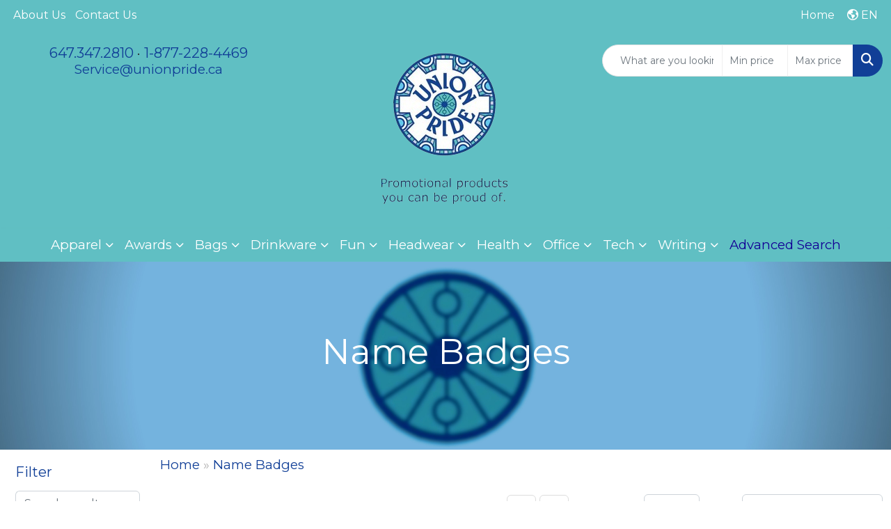

--- FILE ---
content_type: text/html
request_url: https://www.unionpride.ca/ws/ws.dll/StartSrch?UID=36897&WENavID=17524224
body_size: 14166
content:
<!DOCTYPE html>
<html lang="en"><head>
<meta charset="utf-8">
<meta http-equiv="X-UA-Compatible" content="IE=edge">
<meta name="viewport" content="width=device-width, initial-scale=1">
<!-- The above 3 meta tags *must* come first in the head; any other head content must come *after* these tags -->


<link href="/distsite/styles/8/css/bootstrap.min.css" rel="stylesheet" />
<link href="https://fonts.googleapis.com/css?family=Open+Sans:400,600|Oswald:400,600" rel="stylesheet">
<link href="/distsite/styles/8/css/owl.carousel.min.css" rel="stylesheet">
<link href="/distsite/styles/8/css/nouislider.css" rel="stylesheet">
<!--<link href="/distsite/styles/8/css/menu.css" rel="stylesheet"/>-->
<link href="/distsite/styles/8/css/flexslider.css" rel="stylesheet">
<link href="/distsite/styles/8/css/all.min.css" rel="stylesheet">
<link href="/distsite/styles/8/css/slick/slick.css" rel="stylesheet"/>
<link href="/distsite/styles/8/css/lightbox/lightbox.css" rel="stylesheet"  />
<link href="/distsite/styles/8/css/yamm.css" rel="stylesheet" />
<!-- Custom styles for this theme -->
<link href="/we/we.dll/StyleSheet?UN=36897&Type=WETheme&TS=C45966.5242592593" rel="stylesheet">
<!-- Custom styles for this theme -->
<link href="/we/we.dll/StyleSheet?UN=36897&Type=WETheme-PS&TS=C45966.5242592593" rel="stylesheet">
<style>
@media (min-width: 768px) {
.modal-dialog {
    width: 600px;
    margin: 10% auto;
}
}
</style>

<!-- HTML5 shim and Respond.js for IE8 support of HTML5 elements and media queries -->
<!--[if lt IE 9]>
      <script src="https://oss.maxcdn.com/html5shiv/3.7.3/html5shiv.min.js"></script>
      <script src="https://oss.maxcdn.com/respond/1.4.2/respond.min.js"></script>
    <![endif]-->

</head>

<body style="background:#fff;">


  <!-- Slide-Out Menu -->
  <div id="filter-menu" class="filter-menu">
    <button id="close-menu" class="btn-close"></button>
    <div class="menu-content">
      
<aside class="filter-sidebar">



<div class="filter-section first">
	<h2>Filter</h2>
	 <div class="input-group mb-3">
	 <input type="text" style="border-right:0;" placeholder="Search results" class="form-control text-search-within-results" name="SearchWithinResults" value="" maxlength="100" onkeyup="HandleTextFilter(event);">
	  <label class="input-group-text" style="background-color:#fff;"><a  style="display:none;" href="javascript:void(0);" class="remove-filter" data-toggle="tooltip" title="Clear" onclick="ClearTextFilter();"><i class="far fa-times" aria-hidden="true"></i> <span class="fa-sr-only">x</span></a></label>
	</div>
</div>

<a href="javascript:void(0);" class="clear-filters"  style="display:none;" onclick="ClearDrillDown();">Clear all filters</a>

<div class="filter-section"  style="display:none;">
	<h2>Categories</h2>

	<div class="filter-list">

	 

		<!-- wrapper for more filters -->
        <div class="show-filter">

		</div><!-- showfilters -->

	</div>

		<a href="#" class="show-more"  style="display:none;" >Show more</a>
</div>


<div class="filter-section" >
	<h2>Features</h2>

		<div class="filter-list">

	  		<div class="checkbox"><label><input class="filtercheckbox" type="checkbox" name="2|Rectangle" ><span> Rectangle (2439)</span></label></div><div class="checkbox"><label><input class="filtercheckbox" type="checkbox" name="2|Plastic" ><span> Plastic (2282)</span></label></div><div class="checkbox"><label><input class="filtercheckbox" type="checkbox" name="2|Acrylic" ><span> Acrylic (1800)</span></label></div><div class="checkbox"><label><input class="filtercheckbox" type="checkbox" name="2|Bar pin" ><span> Bar pin (1754)</span></label></div><div class="checkbox"><label><input class="filtercheckbox" type="checkbox" name="2|Badge" ><span> Badge (1666)</span></label></div><div class="checkbox"><label><input class="filtercheckbox" type="checkbox" name="2|Identification" ><span> Identification (1094)</span></label></div><div class="checkbox"><label><input class="filtercheckbox" type="checkbox" name="2|Horizontal bar" ><span> Horizontal bar (1074)</span></label></div><div class="checkbox"><label><input class="filtercheckbox" type="checkbox" name="2|Vertical bar" ><span> Vertical bar (1068)</span></label></div><div class="checkbox"><label><input class="filtercheckbox" type="checkbox" name="2|Name badge" ><span> Name badge (987)</span></label></div><div class="checkbox"><label><input class="filtercheckbox" type="checkbox" name="2|Id" ><span> Id (985)</span></label></div><div class="show-filter"><div class="checkbox"><label><input class="filtercheckbox" type="checkbox" name="2|Name tag" ><span> Name tag (887)</span></label></div><div class="checkbox"><label><input class="filtercheckbox" type="checkbox" name="2|Tag" ><span> Tag (684)</span></label></div><div class="checkbox"><label><input class="filtercheckbox" type="checkbox" name="2|Name" ><span> Name (671)</span></label></div><div class="checkbox"><label><input class="filtercheckbox" type="checkbox" name="2|Round" ><span> Round (595)</span></label></div><div class="checkbox"><label><input class="filtercheckbox" type="checkbox" name="2|Pins" ><span> Pins (589)</span></label></div><div class="checkbox"><label><input class="filtercheckbox" type="checkbox" name="2|Custom" ><span> Custom (512)</span></label></div><div class="checkbox"><label><input class="filtercheckbox" type="checkbox" name="2|Metal" ><span> Metal (508)</span></label></div><div class="checkbox"><label><input class="filtercheckbox" type="checkbox" name="2|Personalized" ><span> Personalized (432)</span></label></div><div class="checkbox"><label><input class="filtercheckbox" type="checkbox" name="2|Panoramic" ><span> Panoramic (427)</span></label></div><div class="checkbox"><label><input class="filtercheckbox" type="checkbox" name="2|Rounded corner" ><span> Rounded corner (354)</span></label></div><div class="checkbox"><label><input class="filtercheckbox" type="checkbox" name="2|Event" ><span> Event (349)</span></label></div><div class="checkbox"><label><input class="filtercheckbox" type="checkbox" name="2|Convention" ><span> Convention (333)</span></label></div><div class="checkbox"><label><input class="filtercheckbox" type="checkbox" name="2|Horizontal" ><span> Horizontal (329)</span></label></div><div class="checkbox"><label><input class="filtercheckbox" type="checkbox" name="2|Nametag" ><span> Nametag (326)</span></label></div><div class="checkbox"><label><input class="filtercheckbox" type="checkbox" name="2|Faux leather" ><span> Faux leather (276)</span></label></div><div class="checkbox"><label><input class="filtercheckbox" type="checkbox" name="2|Credentials" ><span> Credentials (274)</span></label></div><div class="checkbox"><label><input class="filtercheckbox" type="checkbox" name="2|Aluminum" ><span> Aluminum (273)</span></label></div><div class="checkbox"><label><input class="filtercheckbox" type="checkbox" name="2|Vertical" ><span> Vertical (271)</span></label></div><div class="checkbox"><label><input class="filtercheckbox" type="checkbox" name="2|Button" ><span> Button (263)</span></label></div><div class="checkbox"><label><input class="filtercheckbox" type="checkbox" name="2|Full color" ><span> Full color (262)</span></label></div><div class="checkbox"><label><input class="filtercheckbox" type="checkbox" name="2|Conference" ><span> Conference (257)</span></label></div><div class="checkbox"><label><input class="filtercheckbox" type="checkbox" name="2|Reusable" ><span> Reusable (257)</span></label></div><div class="checkbox"><label><input class="filtercheckbox" type="checkbox" name="2|Magnet" ><span> Magnet (252)</span></label></div><div class="checkbox"><label><input class="filtercheckbox" type="checkbox" name="2|Trade show" ><span> Trade show (242)</span></label></div><div class="checkbox"><label><input class="filtercheckbox" type="checkbox" name="2|Durable" ><span> Durable (241)</span></label></div><div class="checkbox"><label><input class="filtercheckbox" type="checkbox" name="2|Rectangular" ><span> Rectangular (229)</span></label></div><div class="checkbox"><label><input class="filtercheckbox" type="checkbox" name="2|Engraved" ><span> Engraved (226)</span></label></div><div class="checkbox"><label><input class="filtercheckbox" type="checkbox" name="2|Nameplate" ><span> Nameplate (220)</span></label></div><div class="checkbox"><label><input class="filtercheckbox" type="checkbox" name="2|Leatherette" ><span> Leatherette (215)</span></label></div><div class="checkbox"><label><input class="filtercheckbox" type="checkbox" name="2|Pin back" ><span> Pin back (212)</span></label></div><div class="checkbox"><label><input class="filtercheckbox" type="checkbox" name="2|Sport equipment" ><span> Sport equipment (204)</span></label></div><div class="checkbox"><label><input class="filtercheckbox" type="checkbox" name="2|Security" ><span> Security (200)</span></label></div><div class="checkbox"><label><input class="filtercheckbox" type="checkbox" name="2|Patch" ><span> Patch (199)</span></label></div><div class="checkbox"><label><input class="filtercheckbox" type="checkbox" name="2|Gloss finish" ><span> Gloss finish (197)</span></label></div><div class="checkbox"><label><input class="filtercheckbox" type="checkbox" name="2|Kitten" ><span> Kitten (196)</span></label></div><div class="checkbox"><label><input class="filtercheckbox" type="checkbox" name="2|Puppy" ><span> Puppy (196)</span></label></div><div class="checkbox"><label><input class="filtercheckbox" type="checkbox" name="2|Canine" ><span> Canine (194)</span></label></div><div class="checkbox"><label><input class="filtercheckbox" type="checkbox" name="2|Matte finish" ><span> Matte finish (193)</span></label></div><div class="checkbox"><label><input class="filtercheckbox" type="checkbox" name="2|Magnetic" ><span> Magnetic (192)</span></label></div><div class="checkbox"><label><input class="filtercheckbox" type="checkbox" name="2|Feline" ><span> Feline (190)</span></label></div></div>

			<!-- wrapper for more filters -->
			<div class="show-filter">

			</div><!-- showfilters -->
 		</div>
		<a href="#" class="show-more"  >Show more</a>


</div>


<div class="filter-section" >
	<h2>Colours</h2>

		<div class="filter-list">

		  	<div class="checkbox"><label><input class="filtercheckbox" type="checkbox" name="1|Various" ><span> Various (1374)</span></label></div><div class="checkbox"><label><input class="filtercheckbox" type="checkbox" name="1|White" ><span> White (1234)</span></label></div><div class="checkbox"><label><input class="filtercheckbox" type="checkbox" name="1|Gold" ><span> Gold (586)</span></label></div><div class="checkbox"><label><input class="filtercheckbox" type="checkbox" name="1|Silver" ><span> Silver (584)</span></label></div><div class="checkbox"><label><input class="filtercheckbox" type="checkbox" name="1|Black" ><span> Black (559)</span></label></div><div class="checkbox"><label><input class="filtercheckbox" type="checkbox" name="1|Red" ><span> Red (342)</span></label></div><div class="checkbox"><label><input class="filtercheckbox" type="checkbox" name="1|Blue" ><span> Blue (301)</span></label></div><div class="checkbox"><label><input class="filtercheckbox" type="checkbox" name="1|Green" ><span> Green (260)</span></label></div><div class="checkbox"><label><input class="filtercheckbox" type="checkbox" name="1|Yellow" ><span> Yellow (253)</span></label></div><div class="checkbox"><label><input class="filtercheckbox" type="checkbox" name="1|Gray" ><span> Gray (193)</span></label></div><div class="show-filter"><div class="checkbox"><label><input class="filtercheckbox" type="checkbox" name="1|Orange" ><span> Orange (190)</span></label></div><div class="checkbox"><label><input class="filtercheckbox" type="checkbox" name="1|White/black" ><span> White/black (189)</span></label></div><div class="checkbox"><label><input class="filtercheckbox" type="checkbox" name="1|Brown" ><span> Brown (181)</span></label></div><div class="checkbox"><label><input class="filtercheckbox" type="checkbox" name="1|Purple" ><span> Purple (157)</span></label></div><div class="checkbox"><label><input class="filtercheckbox" type="checkbox" name="1|Pink" ><span> Pink (156)</span></label></div><div class="checkbox"><label><input class="filtercheckbox" type="checkbox" name="1|Gold/black" ><span> Gold/black (110)</span></label></div><div class="checkbox"><label><input class="filtercheckbox" type="checkbox" name="1|Black/white" ><span> Black/white (96)</span></label></div><div class="checkbox"><label><input class="filtercheckbox" type="checkbox" name="1|Red/white" ><span> Red/white (94)</span></label></div><div class="checkbox"><label><input class="filtercheckbox" type="checkbox" name="1|Silver/black" ><span> Silver/black (92)</span></label></div><div class="checkbox"><label><input class="filtercheckbox" type="checkbox" name="1|Brushed gold/black" ><span> Brushed gold/black (90)</span></label></div><div class="checkbox"><label><input class="filtercheckbox" type="checkbox" name="1|Brushed silver/black" ><span> Brushed silver/black (90)</span></label></div><div class="checkbox"><label><input class="filtercheckbox" type="checkbox" name="1|White/blue" ><span> White/blue (85)</span></label></div><div class="checkbox"><label><input class="filtercheckbox" type="checkbox" name="1|Brushed gold" ><span> Brushed gold (83)</span></label></div><div class="checkbox"><label><input class="filtercheckbox" type="checkbox" name="1|Blue/white" ><span> Blue/white (76)</span></label></div><div class="checkbox"><label><input class="filtercheckbox" type="checkbox" name="1|Navy blue" ><span> Navy blue (70)</span></label></div><div class="checkbox"><label><input class="filtercheckbox" type="checkbox" name="1|Brushed silver" ><span> Brushed silver (65)</span></label></div><div class="checkbox"><label><input class="filtercheckbox" type="checkbox" name="1|Light brown/black" ><span> Light brown/black (64)</span></label></div><div class="checkbox"><label><input class="filtercheckbox" type="checkbox" name="1|Dark brown" ><span> Dark brown (62)</span></label></div><div class="checkbox"><label><input class="filtercheckbox" type="checkbox" name="1|White/red" ><span> White/red (59)</span></label></div><div class="checkbox"><label><input class="filtercheckbox" type="checkbox" name="1|White/white" ><span> White/white (58)</span></label></div><div class="checkbox"><label><input class="filtercheckbox" type="checkbox" name="1|Tan" ><span> Tan (57)</span></label></div><div class="checkbox"><label><input class="filtercheckbox" type="checkbox" name="1|Black with gold engraving" ><span> Black with gold engraving (54)</span></label></div><div class="checkbox"><label><input class="filtercheckbox" type="checkbox" name="1|Black with silver engraving" ><span> Black with silver engraving (54)</span></label></div><div class="checkbox"><label><input class="filtercheckbox" type="checkbox" name="1|Dark brown with black engraving" ><span> Dark brown with black engraving (54)</span></label></div><div class="checkbox"><label><input class="filtercheckbox" type="checkbox" name="1|Gray with black engraving" ><span> Gray with black engraving (54)</span></label></div><div class="checkbox"><label><input class="filtercheckbox" type="checkbox" name="1|Light brown with black engraving" ><span> Light brown with black engraving (54)</span></label></div><div class="checkbox"><label><input class="filtercheckbox" type="checkbox" name="1|Pink with black engraving" ><span> Pink with black engraving (54)</span></label></div><div class="checkbox"><label><input class="filtercheckbox" type="checkbox" name="1|Rawhide brown with black engraving" ><span> Rawhide brown with black engraving (54)</span></label></div><div class="checkbox"><label><input class="filtercheckbox" type="checkbox" name="1|Rose red with black engraving" ><span> Rose red with black engraving (54)</span></label></div><div class="checkbox"><label><input class="filtercheckbox" type="checkbox" name="1|Rustic brown with gold engraving." ><span> Rustic brown with gold engraving. (54)</span></label></div><div class="checkbox"><label><input class="filtercheckbox" type="checkbox" name="1|Light blue" ><span> Light blue (52)</span></label></div><div class="checkbox"><label><input class="filtercheckbox" type="checkbox" name="1|Burgundy red" ><span> Burgundy red (50)</span></label></div><div class="checkbox"><label><input class="filtercheckbox" type="checkbox" name="1|Walnut brown" ><span> Walnut brown (48)</span></label></div><div class="checkbox"><label><input class="filtercheckbox" type="checkbox" name="1|Light gray" ><span> Light gray (46)</span></label></div><div class="checkbox"><label><input class="filtercheckbox" type="checkbox" name="1|Royal blue" ><span> Royal blue (46)</span></label></div><div class="checkbox"><label><input class="filtercheckbox" type="checkbox" name="1|Light brown" ><span> Light brown (45)</span></label></div><div class="checkbox"><label><input class="filtercheckbox" type="checkbox" name="1|Black/gold" ><span> Black/gold (44)</span></label></div><div class="checkbox"><label><input class="filtercheckbox" type="checkbox" name="1|White aluminum" ><span> White aluminum (42)</span></label></div><div class="checkbox"><label><input class="filtercheckbox" type="checkbox" name="1|Navy blue/white" ><span> Navy blue/white (39)</span></label></div><div class="checkbox"><label><input class="filtercheckbox" type="checkbox" name="1|Pine green/white" ><span> Pine green/white (39)</span></label></div></div>


			<!-- wrapper for more filters -->
			<div class="show-filter">

			</div><!-- showfilters -->

		  </div>

		<a href="#" class="show-more"  >Show more</a>
</div>


<div class="filter-section"  >
	<h2>Price Range</h2>
	<div class="filter-price-wrap">
		<div class="filter-price-inner">
			<div class="input-group">
				<span class="input-group-text input-group-text-white">$</span>
				<input type="text" class="form-control form-control-sm filter-min-prices" name="min-prices" value="" placeholder="Min" onkeyup="HandlePriceFilter(event);">
			</div>
			<div class="input-group">
				<span class="input-group-text input-group-text-white">$</span>
				<input type="text" class="form-control form-control-sm filter-max-prices" name="max-prices" value="" placeholder="Max" onkeyup="HandlePriceFilter(event);">
			</div>
		</div>
		<a href="javascript:void(0)" onclick="SetPriceFilter();" ><i class="fa-solid fa-chevron-right"></i></a>
	</div>
</div>

<div class="filter-section"   >
	<h2>Quantity</h2>
	<div class="filter-price-wrap mb-2">
		<input type="text" class="form-control form-control-sm filter-quantity" value="" placeholder="Qty" onkeyup="HandleQuantityFilter(event);">
		<a href="javascript:void(0)" onclick="SetQuantityFilter();"><i class="fa-solid fa-chevron-right"></i></a>
	</div>
</div>




	</aside>

    </div>
</div>




	<div class="container-fluid">
		<div class="row">

			<div class="col-md-3 col-lg-2">
        <div class="d-none d-md-block">
          <div id="desktop-filter">
            
<aside class="filter-sidebar">



<div class="filter-section first">
	<h2>Filter</h2>
	 <div class="input-group mb-3">
	 <input type="text" style="border-right:0;" placeholder="Search results" class="form-control text-search-within-results" name="SearchWithinResults" value="" maxlength="100" onkeyup="HandleTextFilter(event);">
	  <label class="input-group-text" style="background-color:#fff;"><a  style="display:none;" href="javascript:void(0);" class="remove-filter" data-toggle="tooltip" title="Clear" onclick="ClearTextFilter();"><i class="far fa-times" aria-hidden="true"></i> <span class="fa-sr-only">x</span></a></label>
	</div>
</div>

<a href="javascript:void(0);" class="clear-filters"  style="display:none;" onclick="ClearDrillDown();">Clear all filters</a>

<div class="filter-section"  style="display:none;">
	<h2>Categories</h2>

	<div class="filter-list">

	 

		<!-- wrapper for more filters -->
        <div class="show-filter">

		</div><!-- showfilters -->

	</div>

		<a href="#" class="show-more"  style="display:none;" >Show more</a>
</div>


<div class="filter-section" >
	<h2>Features</h2>

		<div class="filter-list">

	  		<div class="checkbox"><label><input class="filtercheckbox" type="checkbox" name="2|Rectangle" ><span> Rectangle (2439)</span></label></div><div class="checkbox"><label><input class="filtercheckbox" type="checkbox" name="2|Plastic" ><span> Plastic (2282)</span></label></div><div class="checkbox"><label><input class="filtercheckbox" type="checkbox" name="2|Acrylic" ><span> Acrylic (1800)</span></label></div><div class="checkbox"><label><input class="filtercheckbox" type="checkbox" name="2|Bar pin" ><span> Bar pin (1754)</span></label></div><div class="checkbox"><label><input class="filtercheckbox" type="checkbox" name="2|Badge" ><span> Badge (1666)</span></label></div><div class="checkbox"><label><input class="filtercheckbox" type="checkbox" name="2|Identification" ><span> Identification (1094)</span></label></div><div class="checkbox"><label><input class="filtercheckbox" type="checkbox" name="2|Horizontal bar" ><span> Horizontal bar (1074)</span></label></div><div class="checkbox"><label><input class="filtercheckbox" type="checkbox" name="2|Vertical bar" ><span> Vertical bar (1068)</span></label></div><div class="checkbox"><label><input class="filtercheckbox" type="checkbox" name="2|Name badge" ><span> Name badge (987)</span></label></div><div class="checkbox"><label><input class="filtercheckbox" type="checkbox" name="2|Id" ><span> Id (985)</span></label></div><div class="show-filter"><div class="checkbox"><label><input class="filtercheckbox" type="checkbox" name="2|Name tag" ><span> Name tag (887)</span></label></div><div class="checkbox"><label><input class="filtercheckbox" type="checkbox" name="2|Tag" ><span> Tag (684)</span></label></div><div class="checkbox"><label><input class="filtercheckbox" type="checkbox" name="2|Name" ><span> Name (671)</span></label></div><div class="checkbox"><label><input class="filtercheckbox" type="checkbox" name="2|Round" ><span> Round (595)</span></label></div><div class="checkbox"><label><input class="filtercheckbox" type="checkbox" name="2|Pins" ><span> Pins (589)</span></label></div><div class="checkbox"><label><input class="filtercheckbox" type="checkbox" name="2|Custom" ><span> Custom (512)</span></label></div><div class="checkbox"><label><input class="filtercheckbox" type="checkbox" name="2|Metal" ><span> Metal (508)</span></label></div><div class="checkbox"><label><input class="filtercheckbox" type="checkbox" name="2|Personalized" ><span> Personalized (432)</span></label></div><div class="checkbox"><label><input class="filtercheckbox" type="checkbox" name="2|Panoramic" ><span> Panoramic (427)</span></label></div><div class="checkbox"><label><input class="filtercheckbox" type="checkbox" name="2|Rounded corner" ><span> Rounded corner (354)</span></label></div><div class="checkbox"><label><input class="filtercheckbox" type="checkbox" name="2|Event" ><span> Event (349)</span></label></div><div class="checkbox"><label><input class="filtercheckbox" type="checkbox" name="2|Convention" ><span> Convention (333)</span></label></div><div class="checkbox"><label><input class="filtercheckbox" type="checkbox" name="2|Horizontal" ><span> Horizontal (329)</span></label></div><div class="checkbox"><label><input class="filtercheckbox" type="checkbox" name="2|Nametag" ><span> Nametag (326)</span></label></div><div class="checkbox"><label><input class="filtercheckbox" type="checkbox" name="2|Faux leather" ><span> Faux leather (276)</span></label></div><div class="checkbox"><label><input class="filtercheckbox" type="checkbox" name="2|Credentials" ><span> Credentials (274)</span></label></div><div class="checkbox"><label><input class="filtercheckbox" type="checkbox" name="2|Aluminum" ><span> Aluminum (273)</span></label></div><div class="checkbox"><label><input class="filtercheckbox" type="checkbox" name="2|Vertical" ><span> Vertical (271)</span></label></div><div class="checkbox"><label><input class="filtercheckbox" type="checkbox" name="2|Button" ><span> Button (263)</span></label></div><div class="checkbox"><label><input class="filtercheckbox" type="checkbox" name="2|Full color" ><span> Full color (262)</span></label></div><div class="checkbox"><label><input class="filtercheckbox" type="checkbox" name="2|Conference" ><span> Conference (257)</span></label></div><div class="checkbox"><label><input class="filtercheckbox" type="checkbox" name="2|Reusable" ><span> Reusable (257)</span></label></div><div class="checkbox"><label><input class="filtercheckbox" type="checkbox" name="2|Magnet" ><span> Magnet (252)</span></label></div><div class="checkbox"><label><input class="filtercheckbox" type="checkbox" name="2|Trade show" ><span> Trade show (242)</span></label></div><div class="checkbox"><label><input class="filtercheckbox" type="checkbox" name="2|Durable" ><span> Durable (241)</span></label></div><div class="checkbox"><label><input class="filtercheckbox" type="checkbox" name="2|Rectangular" ><span> Rectangular (229)</span></label></div><div class="checkbox"><label><input class="filtercheckbox" type="checkbox" name="2|Engraved" ><span> Engraved (226)</span></label></div><div class="checkbox"><label><input class="filtercheckbox" type="checkbox" name="2|Nameplate" ><span> Nameplate (220)</span></label></div><div class="checkbox"><label><input class="filtercheckbox" type="checkbox" name="2|Leatherette" ><span> Leatherette (215)</span></label></div><div class="checkbox"><label><input class="filtercheckbox" type="checkbox" name="2|Pin back" ><span> Pin back (212)</span></label></div><div class="checkbox"><label><input class="filtercheckbox" type="checkbox" name="2|Sport equipment" ><span> Sport equipment (204)</span></label></div><div class="checkbox"><label><input class="filtercheckbox" type="checkbox" name="2|Security" ><span> Security (200)</span></label></div><div class="checkbox"><label><input class="filtercheckbox" type="checkbox" name="2|Patch" ><span> Patch (199)</span></label></div><div class="checkbox"><label><input class="filtercheckbox" type="checkbox" name="2|Gloss finish" ><span> Gloss finish (197)</span></label></div><div class="checkbox"><label><input class="filtercheckbox" type="checkbox" name="2|Kitten" ><span> Kitten (196)</span></label></div><div class="checkbox"><label><input class="filtercheckbox" type="checkbox" name="2|Puppy" ><span> Puppy (196)</span></label></div><div class="checkbox"><label><input class="filtercheckbox" type="checkbox" name="2|Canine" ><span> Canine (194)</span></label></div><div class="checkbox"><label><input class="filtercheckbox" type="checkbox" name="2|Matte finish" ><span> Matte finish (193)</span></label></div><div class="checkbox"><label><input class="filtercheckbox" type="checkbox" name="2|Magnetic" ><span> Magnetic (192)</span></label></div><div class="checkbox"><label><input class="filtercheckbox" type="checkbox" name="2|Feline" ><span> Feline (190)</span></label></div></div>

			<!-- wrapper for more filters -->
			<div class="show-filter">

			</div><!-- showfilters -->
 		</div>
		<a href="#" class="show-more"  >Show more</a>


</div>


<div class="filter-section" >
	<h2>Colours</h2>

		<div class="filter-list">

		  	<div class="checkbox"><label><input class="filtercheckbox" type="checkbox" name="1|Various" ><span> Various (1374)</span></label></div><div class="checkbox"><label><input class="filtercheckbox" type="checkbox" name="1|White" ><span> White (1234)</span></label></div><div class="checkbox"><label><input class="filtercheckbox" type="checkbox" name="1|Gold" ><span> Gold (586)</span></label></div><div class="checkbox"><label><input class="filtercheckbox" type="checkbox" name="1|Silver" ><span> Silver (584)</span></label></div><div class="checkbox"><label><input class="filtercheckbox" type="checkbox" name="1|Black" ><span> Black (559)</span></label></div><div class="checkbox"><label><input class="filtercheckbox" type="checkbox" name="1|Red" ><span> Red (342)</span></label></div><div class="checkbox"><label><input class="filtercheckbox" type="checkbox" name="1|Blue" ><span> Blue (301)</span></label></div><div class="checkbox"><label><input class="filtercheckbox" type="checkbox" name="1|Green" ><span> Green (260)</span></label></div><div class="checkbox"><label><input class="filtercheckbox" type="checkbox" name="1|Yellow" ><span> Yellow (253)</span></label></div><div class="checkbox"><label><input class="filtercheckbox" type="checkbox" name="1|Gray" ><span> Gray (193)</span></label></div><div class="show-filter"><div class="checkbox"><label><input class="filtercheckbox" type="checkbox" name="1|Orange" ><span> Orange (190)</span></label></div><div class="checkbox"><label><input class="filtercheckbox" type="checkbox" name="1|White/black" ><span> White/black (189)</span></label></div><div class="checkbox"><label><input class="filtercheckbox" type="checkbox" name="1|Brown" ><span> Brown (181)</span></label></div><div class="checkbox"><label><input class="filtercheckbox" type="checkbox" name="1|Purple" ><span> Purple (157)</span></label></div><div class="checkbox"><label><input class="filtercheckbox" type="checkbox" name="1|Pink" ><span> Pink (156)</span></label></div><div class="checkbox"><label><input class="filtercheckbox" type="checkbox" name="1|Gold/black" ><span> Gold/black (110)</span></label></div><div class="checkbox"><label><input class="filtercheckbox" type="checkbox" name="1|Black/white" ><span> Black/white (96)</span></label></div><div class="checkbox"><label><input class="filtercheckbox" type="checkbox" name="1|Red/white" ><span> Red/white (94)</span></label></div><div class="checkbox"><label><input class="filtercheckbox" type="checkbox" name="1|Silver/black" ><span> Silver/black (92)</span></label></div><div class="checkbox"><label><input class="filtercheckbox" type="checkbox" name="1|Brushed gold/black" ><span> Brushed gold/black (90)</span></label></div><div class="checkbox"><label><input class="filtercheckbox" type="checkbox" name="1|Brushed silver/black" ><span> Brushed silver/black (90)</span></label></div><div class="checkbox"><label><input class="filtercheckbox" type="checkbox" name="1|White/blue" ><span> White/blue (85)</span></label></div><div class="checkbox"><label><input class="filtercheckbox" type="checkbox" name="1|Brushed gold" ><span> Brushed gold (83)</span></label></div><div class="checkbox"><label><input class="filtercheckbox" type="checkbox" name="1|Blue/white" ><span> Blue/white (76)</span></label></div><div class="checkbox"><label><input class="filtercheckbox" type="checkbox" name="1|Navy blue" ><span> Navy blue (70)</span></label></div><div class="checkbox"><label><input class="filtercheckbox" type="checkbox" name="1|Brushed silver" ><span> Brushed silver (65)</span></label></div><div class="checkbox"><label><input class="filtercheckbox" type="checkbox" name="1|Light brown/black" ><span> Light brown/black (64)</span></label></div><div class="checkbox"><label><input class="filtercheckbox" type="checkbox" name="1|Dark brown" ><span> Dark brown (62)</span></label></div><div class="checkbox"><label><input class="filtercheckbox" type="checkbox" name="1|White/red" ><span> White/red (59)</span></label></div><div class="checkbox"><label><input class="filtercheckbox" type="checkbox" name="1|White/white" ><span> White/white (58)</span></label></div><div class="checkbox"><label><input class="filtercheckbox" type="checkbox" name="1|Tan" ><span> Tan (57)</span></label></div><div class="checkbox"><label><input class="filtercheckbox" type="checkbox" name="1|Black with gold engraving" ><span> Black with gold engraving (54)</span></label></div><div class="checkbox"><label><input class="filtercheckbox" type="checkbox" name="1|Black with silver engraving" ><span> Black with silver engraving (54)</span></label></div><div class="checkbox"><label><input class="filtercheckbox" type="checkbox" name="1|Dark brown with black engraving" ><span> Dark brown with black engraving (54)</span></label></div><div class="checkbox"><label><input class="filtercheckbox" type="checkbox" name="1|Gray with black engraving" ><span> Gray with black engraving (54)</span></label></div><div class="checkbox"><label><input class="filtercheckbox" type="checkbox" name="1|Light brown with black engraving" ><span> Light brown with black engraving (54)</span></label></div><div class="checkbox"><label><input class="filtercheckbox" type="checkbox" name="1|Pink with black engraving" ><span> Pink with black engraving (54)</span></label></div><div class="checkbox"><label><input class="filtercheckbox" type="checkbox" name="1|Rawhide brown with black engraving" ><span> Rawhide brown with black engraving (54)</span></label></div><div class="checkbox"><label><input class="filtercheckbox" type="checkbox" name="1|Rose red with black engraving" ><span> Rose red with black engraving (54)</span></label></div><div class="checkbox"><label><input class="filtercheckbox" type="checkbox" name="1|Rustic brown with gold engraving." ><span> Rustic brown with gold engraving. (54)</span></label></div><div class="checkbox"><label><input class="filtercheckbox" type="checkbox" name="1|Light blue" ><span> Light blue (52)</span></label></div><div class="checkbox"><label><input class="filtercheckbox" type="checkbox" name="1|Burgundy red" ><span> Burgundy red (50)</span></label></div><div class="checkbox"><label><input class="filtercheckbox" type="checkbox" name="1|Walnut brown" ><span> Walnut brown (48)</span></label></div><div class="checkbox"><label><input class="filtercheckbox" type="checkbox" name="1|Light gray" ><span> Light gray (46)</span></label></div><div class="checkbox"><label><input class="filtercheckbox" type="checkbox" name="1|Royal blue" ><span> Royal blue (46)</span></label></div><div class="checkbox"><label><input class="filtercheckbox" type="checkbox" name="1|Light brown" ><span> Light brown (45)</span></label></div><div class="checkbox"><label><input class="filtercheckbox" type="checkbox" name="1|Black/gold" ><span> Black/gold (44)</span></label></div><div class="checkbox"><label><input class="filtercheckbox" type="checkbox" name="1|White aluminum" ><span> White aluminum (42)</span></label></div><div class="checkbox"><label><input class="filtercheckbox" type="checkbox" name="1|Navy blue/white" ><span> Navy blue/white (39)</span></label></div><div class="checkbox"><label><input class="filtercheckbox" type="checkbox" name="1|Pine green/white" ><span> Pine green/white (39)</span></label></div></div>


			<!-- wrapper for more filters -->
			<div class="show-filter">

			</div><!-- showfilters -->

		  </div>

		<a href="#" class="show-more"  >Show more</a>
</div>


<div class="filter-section"  >
	<h2>Price Range</h2>
	<div class="filter-price-wrap">
		<div class="filter-price-inner">
			<div class="input-group">
				<span class="input-group-text input-group-text-white">$</span>
				<input type="text" class="form-control form-control-sm filter-min-prices" name="min-prices" value="" placeholder="Min" onkeyup="HandlePriceFilter(event);">
			</div>
			<div class="input-group">
				<span class="input-group-text input-group-text-white">$</span>
				<input type="text" class="form-control form-control-sm filter-max-prices" name="max-prices" value="" placeholder="Max" onkeyup="HandlePriceFilter(event);">
			</div>
		</div>
		<a href="javascript:void(0)" onclick="SetPriceFilter();" ><i class="fa-solid fa-chevron-right"></i></a>
	</div>
</div>

<div class="filter-section"   >
	<h2>Quantity</h2>
	<div class="filter-price-wrap mb-2">
		<input type="text" class="form-control form-control-sm filter-quantity" value="" placeholder="Qty" onkeyup="HandleQuantityFilter(event);">
		<a href="javascript:void(0)" onclick="SetQuantityFilter();"><i class="fa-solid fa-chevron-right"></i></a>
	</div>
</div>




	</aside>

          </div>
        </div>
			</div>

			<div class="col-md-9 col-lg-10">
				

				<ol class="breadcrumb"  >
              		<li><a href="https://www.unionpride.ca" target="_top">Home</a></li>
             	 	<li class="active">Name Badges</li>
            	</ol>




				<div id="product-list-controls">

				
						<div class="d-flex align-items-center justify-content-between">
							<div class="d-none d-md-block me-3">
								1 - 29 of  5827 <span class="d-none d-lg-inline">products</span>
							</div>
					  
						  <!-- Right Aligned Controls -->
						  <div class="product-controls-right d-flex align-items-center">
       
              <button id="show-filter-button" class="btn btn-control d-block d-md-none"><i class="fa-solid fa-filter" aria-hidden="true"></i></button>

							
							<span class="me-3">
								<a href="/ws/ws.dll/StartSrch?UID=36897&WENavID=17524224&View=T&ST=25121702352747525272437959" class="btn btn-control grid" title="Change to Grid View"><i class="fa-solid fa-grid-2" aria-hidden="true"></i>  <span class="fa-sr-only">Grid</span></a>
								<a href="/ws/ws.dll/StartSrch?UID=36897&WENavID=17524224&View=L&ST=25121702352747525272437959" class="btn btn-control" title="Change to List View"><i class="fa-solid fa-list"></i> <span class="fa-sr-only">List</span></a>
							</span>
							
					  
							<!-- Number of Items Per Page -->
							<div class="me-2 d-none d-lg-block">
								<label>Per Page</label>
							</div>
							<div class="me-3 d-none d-md-block">
								<select class="form-select notranslate" onchange="GoToNewURL(this);" aria-label="Items per page">
									<option value="/ws/ws.dll/StartSrch?UID=36897&WENavID=17524224&ST=25121702352747525272437959&PPP=10" >10</option><option value="/ws/ws.dll/StartSrch?UID=36897&WENavID=17524224&ST=25121702352747525272437959&PPP=25" selected>25</option><option value="/ws/ws.dll/StartSrch?UID=36897&WENavID=17524224&ST=25121702352747525272437959&PPP=50" >50</option><option value="/ws/ws.dll/StartSrch?UID=36897&WENavID=17524224&ST=25121702352747525272437959&PPP=100" >100</option><option value="/ws/ws.dll/StartSrch?UID=36897&WENavID=17524224&ST=25121702352747525272437959&PPP=250" >250</option>
								
								</select>
							</div>
					  
							<!-- Sort By -->
							<div class="d-none d-lg-block me-2">
								<label>Sort</label>
							</div>
							<div>
								<select class="form-select" onchange="GoToNewURL(this);">
									<option value="/ws/ws.dll/StartSrch?UID=36897&WENavID=17524224&Sort=0">Best Match</option><option value="/ws/ws.dll/StartSrch?UID=36897&WENavID=17524224&Sort=3">Most Popular</option><option value="/ws/ws.dll/StartSrch?UID=36897&WENavID=17524224&Sort=1">Price (Low to High)</option><option value="/ws/ws.dll/StartSrch?UID=36897&WENavID=17524224&Sort=2">Price (High to Low)</option>
								 </select>
							</div>
						  </div>
						</div>

			  </div>

				<!-- Product Results List -->
				<ul class="thumbnail-list"><li>
 <a href="https://www.unionpride.ca/p/YGQPV-MKMBH/lenticular-flip-animated-event-badges-2.75x4" target="_parent" alt="Lenticular Flip Animated Event Badges (2.75&quot;x4&quot;)" data-adid="61624|7759880" onclick="PostAdStatToService(567759880,1);">
 <div class="pr-list-grid">
		<img class="img-responsive" src="/ws/ws.dll/QPic?SN=61624&P=567759880&I=0&PX=300" alt="Lenticular Flip Animated Event Badges (2.75&quot;x4&quot;)">
		<p class="pr-list-sponsored">Sponsored <span data-bs-toggle="tooltip" data-container="body" data-bs-placement="top" title="You're seeing this ad based on the product's relevance to your search query."><i class="fa fa-info-circle" aria-hidden="true"></i></span></p>
		<p class="pr-name">Lenticular Flip Animated Event Badges (2.75&quot;x4&quot;)</p>
		<div class="pr-meta-row">
			<div class="product-reviews"  style="display:none;">
				<div class="rating-stars">
				<i class="fa-solid fa-star-sharp" aria-hidden="true"></i><i class="fa-solid fa-star-sharp" aria-hidden="true"></i><i class="fa-solid fa-star-sharp" aria-hidden="true"></i><i class="fa-solid fa-star-sharp" aria-hidden="true"></i><i class="fa-solid fa-star-sharp" aria-hidden="true"></i>
				</div>
				<span class="rating-count">(0)</span>
			</div>
			
		</div>
		<p class="pr-number"  ><span class="notranslate">Item #YGQPV-MKMBH</span></p>
		<p class="pr-price"  ><span class="notranslate">$0.83</span> - <span class="notranslate">$4.48</span></p>
 </div>
 </a>
</li>
<li>
 <a href="https://www.unionpride.ca/p/GXNJU-PQNNJ/usa-made-acrylic-personalized-name-badge-1-5-sq.-inches" target="_parent" alt="USA Made Acrylic Personalized Name Badge (1-5 Sq. Inches)" data-adid="50029|5291752" onclick="PostAdStatToService(785291752,1);">
 <div class="pr-list-grid">
		<img class="img-responsive" src="/ws/ws.dll/QPic?SN=50029&P=785291752&I=0&PX=300" alt="USA Made Acrylic Personalized Name Badge (1-5 Sq. Inches)">
		<p class="pr-list-sponsored">Sponsored <span data-bs-toggle="tooltip" data-container="body" data-bs-placement="top" title="You're seeing this ad based on the product's relevance to your search query."><i class="fa fa-info-circle" aria-hidden="true"></i></span></p>
		<p class="pr-name">USA Made Acrylic Personalized Name Badge (1-5 Sq. Inches)</p>
		<div class="pr-meta-row">
			<div class="product-reviews"  style="display:none;">
				<div class="rating-stars">
				<i class="fa-solid fa-star-sharp" aria-hidden="true"></i><i class="fa-solid fa-star-sharp" aria-hidden="true"></i><i class="fa-solid fa-star-sharp" aria-hidden="true"></i><i class="fa-solid fa-star-sharp" aria-hidden="true"></i><i class="fa-solid fa-star-sharp" aria-hidden="true"></i>
				</div>
				<span class="rating-count">(0)</span>
			</div>
			
		</div>
		<p class="pr-number"  ><span class="notranslate">Item #GXNJU-PQNNJ</span></p>
		<p class="pr-price"  ><span class="notranslate">$4.20</span> - <span class="notranslate">$8.88</span></p>
 </div>
 </a>
</li>
<a name="2" href="#" alt="Item 2"></a>
<li>
 <a href="https://www.unionpride.ca/p/GYBQV-OWBWH/3d-texture-print-lapel-pins-6-day-production" target="_parent" alt="3D Texture Print Lapel Pins - 6 Day Production">
 <div class="pr-list-grid">
		<img class="img-responsive" src="/ws/ws.dll/QPic?SN=50054&P=307521860&I=0&PX=300" alt="3D Texture Print Lapel Pins - 6 Day Production">
		<p class="pr-name">3D Texture Print Lapel Pins - 6 Day Production</p>
		<div class="pr-meta-row">
			<div class="product-reviews"  style="display:none;">
				<div class="rating-stars">
				<i class="fa-solid fa-star-sharp" aria-hidden="true"></i><i class="fa-solid fa-star-sharp" aria-hidden="true"></i><i class="fa-solid fa-star-sharp" aria-hidden="true"></i><i class="fa-solid fa-star-sharp" aria-hidden="true"></i><i class="fa-solid fa-star-sharp" aria-hidden="true"></i>
				</div>
				<span class="rating-count">(0)</span>
			</div>
			
		</div>
		<p class="pr-number"  ><span class="notranslate">Item #GYBQV-OWBWH</span></p>
		<p class="pr-price"  ><span class="notranslate">$3.03</span> - <span class="notranslate">$4.82</span></p>
 </div>
 </a>
</li>
<a name="3" href="#" alt="Item 3"></a>
<li>
 <a href="https://www.unionpride.ca/p/BNNBS-SMTXN/digitally-printed-metal-name-badge" target="_parent" alt="Digitally Printed Metal Name Badge">
 <div class="pr-list-grid">
		<img class="img-responsive" src="/ws/ws.dll/QPic?SN=51458&P=165636526&I=0&PX=300" alt="Digitally Printed Metal Name Badge">
		<p class="pr-name">Digitally Printed Metal Name Badge</p>
		<div class="pr-meta-row">
			<div class="product-reviews"  style="display:none;">
				<div class="rating-stars">
				<i class="fa-solid fa-star-sharp active" aria-hidden="true"></i><i class="fa-solid fa-star-sharp active" aria-hidden="true"></i><i class="fa-solid fa-star-sharp active" aria-hidden="true"></i><i class="fa-solid fa-star-sharp active" aria-hidden="true"></i><i class="fa-solid fa-star-sharp active" aria-hidden="true"></i>
				</div>
				<span class="rating-count">(3)</span>
			</div>
			
		</div>
		<p class="pr-number"  ><span class="notranslate">Item #BNNBS-SMTXN</span></p>
		<p class="pr-price"  ><span class="notranslate">$9.88</span> - <span class="notranslate">$16.46</span></p>
 </div>
 </a>
</li>
<a name="4" href="#" alt="Item 4"></a>
<li>
 <a href="https://www.unionpride.ca/p/ZBMSV-OJPMO/square-economy-badge-reel" target="_parent" alt="Square Economy Badge Reel">
 <div class="pr-list-grid">
		<img class="img-responsive" src="/ws/ws.dll/QPic?SN=52084&P=116588867&I=0&PX=300" alt="Square Economy Badge Reel">
		<p class="pr-name">Square Economy Badge Reel</p>
		<div class="pr-meta-row">
			<div class="product-reviews"  style="display:none;">
				<div class="rating-stars">
				<i class="fa-solid fa-star-sharp active" aria-hidden="true"></i><i class="fa-solid fa-star-sharp active" aria-hidden="true"></i><i class="fa-solid fa-star-sharp active" aria-hidden="true"></i><i class="fa-solid fa-star-sharp active" aria-hidden="true"></i><i class="fa-solid fa-star-sharp active" aria-hidden="true"></i>
				</div>
				<span class="rating-count">(2)</span>
			</div>
			
		</div>
		<p class="pr-number"  ><span class="notranslate">Item #ZBMSV-OJPMO</span></p>
		<p class="pr-price"  ><span class="notranslate">$1.86</span> - <span class="notranslate">$3.53</span></p>
 </div>
 </a>
</li>
<a name="5" href="#" alt="Item 5"></a>
<li>
 <a href="https://www.unionpride.ca/p/ZLXLV-ONYGK/premium-badge-reel" target="_parent" alt="Premium Badge Reel">
 <div class="pr-list-grid">
		<img class="img-responsive" src="/ws/ws.dll/QPic?SN=52084&P=516588863&I=0&PX=300" alt="Premium Badge Reel">
		<p class="pr-name">Premium Badge Reel</p>
		<div class="pr-meta-row">
			<div class="product-reviews"  style="display:none;">
				<div class="rating-stars">
				<i class="fa-solid fa-star-sharp active" aria-hidden="true"></i><i class="fa-solid fa-star-sharp active" aria-hidden="true"></i><i class="fa-solid fa-star-sharp active" aria-hidden="true"></i><i class="fa-solid fa-star-sharp active" aria-hidden="true"></i><i class="fa-solid fa-star-sharp active" aria-hidden="true"></i>
				</div>
				<span class="rating-count">(2)</span>
			</div>
			
		</div>
		<p class="pr-number"  ><span class="notranslate">Item #ZLXLV-ONYGK</span></p>
		<p class="pr-price"  ><span class="notranslate">$1.86</span> - <span class="notranslate">$3.53</span></p>
 </div>
 </a>
</li>
<a name="6" href="#" alt="Item 6"></a>
<li>
 <a href="https://www.unionpride.ca/p/ZBMSV-MJQFI/lanyard-round-badge-reel" target="_parent" alt="Lanyard Round badge Reel">
 <div class="pr-list-grid">
		<img class="img-responsive" src="/ws/ws.dll/QPic?SN=52084&P=776588881&I=0&PX=300" alt="Lanyard Round badge Reel">
		<p class="pr-name">Lanyard Round badge Reel</p>
		<div class="pr-meta-row">
			<div class="product-reviews"  style="display:none;">
				<div class="rating-stars">
				<i class="fa-solid fa-star-sharp active" aria-hidden="true"></i><i class="fa-solid fa-star-sharp active" aria-hidden="true"></i><i class="fa-solid fa-star-sharp active" aria-hidden="true"></i><i class="fa-solid fa-star-sharp active" aria-hidden="true"></i><i class="fa-solid fa-star-sharp active" aria-hidden="true"></i>
				</div>
				<span class="rating-count">(2)</span>
			</div>
			
		</div>
		<p class="pr-number"  ><span class="notranslate">Item #ZBMSV-MJQFI</span></p>
		<p class="pr-price"  ><span class="notranslate">$1.07</span> - <span class="notranslate">$2.85</span></p>
 </div>
 </a>
</li>
<a name="7" href="#" alt="Item 7"></a>
<li>
 <a href="https://www.unionpride.ca/p/HDXXP-LSFXH/3-x-1.25-aluminum-name-badge-wfull-color-imprint--personalization" target="_parent" alt="3&quot; x 1.25&quot; Aluminum Name Badge w/Full Color Imprint &amp; Personalization">
 <div class="pr-list-grid">
		<img class="img-responsive" src="/ws/ws.dll/QPic?SN=68185&P=153890290&I=0&PX=300" alt="3&quot; x 1.25&quot; Aluminum Name Badge w/Full Color Imprint &amp; Personalization">
		<p class="pr-name">3&quot; x 1.25&quot; Aluminum Name Badge w/Full Color Imprint &amp; Personalization</p>
		<div class="pr-meta-row">
			<div class="product-reviews"  style="display:none;">
				<div class="rating-stars">
				<i class="fa-solid fa-star-sharp active" aria-hidden="true"></i><i class="fa-solid fa-star-sharp active" aria-hidden="true"></i><i class="fa-solid fa-star-sharp active" aria-hidden="true"></i><i class="fa-solid fa-star-sharp" aria-hidden="true"></i><i class="fa-solid fa-star-sharp" aria-hidden="true"></i>
				</div>
				<span class="rating-count">(4)</span>
			</div>
			
		</div>
		<p class="pr-number"  ><span class="notranslate">Item #HDXXP-LSFXH</span></p>
		<p class="pr-price"  ><span class="notranslate">$7.66</span> - <span class="notranslate">$14.71</span></p>
 </div>
 </a>
</li>
<a name="8" href="#" alt="Item 8"></a>
<li>
 <a href="https://www.unionpride.ca/p/ZNRZV-MJJMH/premium-round-carabiner-badge-reel" target="_parent" alt="Premium Round Carabiner Badge Reel">
 <div class="pr-list-grid">
		<img class="img-responsive" src="/ws/ws.dll/QPic?SN=52084&P=376588880&I=0&PX=300" alt="Premium Round Carabiner Badge Reel">
		<p class="pr-name">Premium Round Carabiner Badge Reel</p>
		<div class="pr-meta-row">
			<div class="product-reviews"  style="display:none;">
				<div class="rating-stars">
				<i class="fa-solid fa-star-sharp active" aria-hidden="true"></i><i class="fa-solid fa-star-sharp active" aria-hidden="true"></i><i class="fa-solid fa-star-sharp active" aria-hidden="true"></i><i class="fa-solid fa-star-sharp active" aria-hidden="true"></i><i class="fa-solid fa-star-sharp active" aria-hidden="true"></i>
				</div>
				<span class="rating-count">(1)</span>
			</div>
			
		</div>
		<p class="pr-number"  ><span class="notranslate">Item #ZNRZV-MJJMH</span></p>
		<p class="pr-price"  ><span class="notranslate">$2.22</span> - <span class="notranslate">$4.64</span></p>
 </div>
 </a>
</li>
<a name="9" href="#" alt="Item 9"></a>
<li>
 <a href="https://www.unionpride.ca/p/CWKSV-TRTXN/abs-retractable-badge-reel-with-epoxy-dome-print" target="_parent" alt="ABS Retractable Badge Reel with Epoxy Dome Print">
 <div class="pr-list-grid">
		<img class="img-responsive" src="/ws/ws.dll/QPic?SN=52084&P=348455816&I=0&PX=300" alt="ABS Retractable Badge Reel with Epoxy Dome Print">
		<p class="pr-name">ABS Retractable Badge Reel with Epoxy Dome Print</p>
		<div class="pr-meta-row">
			<div class="product-reviews"  style="display:none;">
				<div class="rating-stars">
				<i class="fa-solid fa-star-sharp" aria-hidden="true"></i><i class="fa-solid fa-star-sharp" aria-hidden="true"></i><i class="fa-solid fa-star-sharp" aria-hidden="true"></i><i class="fa-solid fa-star-sharp" aria-hidden="true"></i><i class="fa-solid fa-star-sharp" aria-hidden="true"></i>
				</div>
				<span class="rating-count">(0)</span>
			</div>
			
		</div>
		<p class="pr-number"  ><span class="notranslate">Item #CWKSV-TRTXN</span></p>
		<p class="pr-price"  ><span class="notranslate">$1.21</span> - <span class="notranslate">$3.33</span></p>
 </div>
 </a>
</li>
<a name="10" href="#" alt="Item 10"></a>
<li>
 <a href="https://www.unionpride.ca/p/AXZCV-OPYWK/economy-badge-reel" target="_parent" alt="Economy Badge Reel">
 <div class="pr-list-grid">
		<img class="img-responsive" src="/ws/ws.dll/QPic?SN=52084&P=586587863&I=0&PX=300" alt="Economy Badge Reel">
		<p class="pr-name">Economy Badge Reel</p>
		<div class="pr-meta-row">
			<div class="product-reviews"  style="display:none;">
				<div class="rating-stars">
				<i class="fa-solid fa-star-sharp active" aria-hidden="true"></i><i class="fa-solid fa-star-sharp active" aria-hidden="true"></i><i class="fa-solid fa-star-sharp active" aria-hidden="true"></i><i class="fa-solid fa-star-sharp active" aria-hidden="true"></i><i class="fa-solid fa-star-sharp active" aria-hidden="true"></i>
				</div>
				<span class="rating-count">(1)</span>
			</div>
			
		</div>
		<p class="pr-number"  ><span class="notranslate">Item #AXZCV-OPYWK</span></p>
		<p class="pr-price"  ><span class="notranslate">$1.72</span> - <span class="notranslate">$4.55</span></p>
 </div>
 </a>
</li>
<a name="11" href="#" alt="Item 11"></a>
<li>
 <a href="https://www.unionpride.ca/p/ZXZCV-MRZPJ/lanyard-square-badge-reel" target="_parent" alt="Lanyard Square Badge Reel">
 <div class="pr-list-grid">
		<img class="img-responsive" src="/ws/ws.dll/QPic?SN=52084&P=176588882&I=0&PX=300" alt="Lanyard Square Badge Reel">
		<p class="pr-name">Lanyard Square Badge Reel</p>
		<div class="pr-meta-row">
			<div class="product-reviews"  style="display:none;">
				<div class="rating-stars">
				<i class="fa-solid fa-star-sharp active" aria-hidden="true"></i><i class="fa-solid fa-star-sharp active" aria-hidden="true"></i><i class="fa-solid fa-star-sharp active" aria-hidden="true"></i><i class="fa-solid fa-star-sharp active" aria-hidden="true"></i><i class="fa-solid fa-star-sharp active" aria-hidden="true"></i>
				</div>
				<span class="rating-count">(1)</span>
			</div>
			
		</div>
		<p class="pr-number"  ><span class="notranslate">Item #ZXZCV-MRZPJ</span></p>
		<p class="pr-price"  ><span class="notranslate">$1.14</span> - <span class="notranslate">$3.13</span></p>
 </div>
 </a>
</li>
<a name="12" href="#" alt="Item 12"></a>
<li>
 <a href="https://www.unionpride.ca/p/EPWZR-UTRFH/economy-die-struck-soft-enamel-lapel-pin-1" target="_parent" alt="Economy Die Struck Soft Enamel Lapel Pin (1&quot;)">
 <div class="pr-list-grid">
		<img class="img-responsive" src="/ws/ws.dll/QPic?SN=50054&P=192233400&I=0&PX=300" alt="Economy Die Struck Soft Enamel Lapel Pin (1&quot;)">
		<p class="pr-name">Economy Die Struck Soft Enamel Lapel Pin (1&quot;)</p>
		<div class="pr-meta-row">
			<div class="product-reviews"  style="display:none;">
				<div class="rating-stars">
				<i class="fa-solid fa-star-sharp" aria-hidden="true"></i><i class="fa-solid fa-star-sharp" aria-hidden="true"></i><i class="fa-solid fa-star-sharp" aria-hidden="true"></i><i class="fa-solid fa-star-sharp" aria-hidden="true"></i><i class="fa-solid fa-star-sharp" aria-hidden="true"></i>
				</div>
				<span class="rating-count">(0)</span>
			</div>
			
		</div>
		<p class="pr-number"  ><span class="notranslate">Item #EPWZR-UTRFH</span></p>
		<p class="pr-price"  ><span class="notranslate">$2.29</span> - <span class="notranslate">$3.47</span></p>
 </div>
 </a>
</li>
<a name="13" href="#" alt="Item 13"></a>
<li>
 <a href="https://www.unionpride.ca/p/EWGTR-TJJLP/2-personalized-embroidered-patch" target="_parent" alt="2&quot; Personalized Embroidered Patch">
 <div class="pr-list-grid">
		<img class="img-responsive" src="/ws/ws.dll/QPic?SN=52084&P=347683418&I=0&PX=300" alt="2&quot; Personalized Embroidered Patch">
		<p class="pr-name">2&quot; Personalized Embroidered Patch</p>
		<div class="pr-meta-row">
			<div class="product-reviews"  style="display:none;">
				<div class="rating-stars">
				<i class="fa-solid fa-star-sharp" aria-hidden="true"></i><i class="fa-solid fa-star-sharp" aria-hidden="true"></i><i class="fa-solid fa-star-sharp" aria-hidden="true"></i><i class="fa-solid fa-star-sharp" aria-hidden="true"></i><i class="fa-solid fa-star-sharp" aria-hidden="true"></i>
				</div>
				<span class="rating-count">(0)</span>
			</div>
			
		</div>
		<p class="pr-number"  ><span class="notranslate">Item #EWGTR-TJJLP</span></p>
		<p class="pr-price"  ><span class="notranslate">$1.17</span> - <span class="notranslate">$3.87</span></p>
 </div>
 </a>
</li>
<a name="14" href="#" alt="Item 14"></a>
<li>
 <a href="https://www.unionpride.ca/p/ZXZCV-ORZBP/oval-carabiner-badge-reel" target="_parent" alt="Oval Carabiner Badge Reel">
 <div class="pr-list-grid">
		<img class="img-responsive" src="/ws/ws.dll/QPic?SN=52084&P=516588868&I=0&PX=300" alt="Oval Carabiner Badge Reel">
		<p class="pr-name">Oval Carabiner Badge Reel</p>
		<div class="pr-meta-row">
			<div class="product-reviews"  style="display:none;">
				<div class="rating-stars">
				<i class="fa-solid fa-star-sharp active" aria-hidden="true"></i><i class="fa-solid fa-star-sharp active" aria-hidden="true"></i><i class="fa-solid fa-star-sharp active" aria-hidden="true"></i><i class="fa-solid fa-star-sharp active" aria-hidden="true"></i><i class="fa-solid fa-star-sharp active" aria-hidden="true"></i>
				</div>
				<span class="rating-count">(1)</span>
			</div>
			
		</div>
		<p class="pr-number"  ><span class="notranslate">Item #ZXZCV-ORZBP</span></p>
		<p class="pr-price"  ><span class="notranslate">$3.42</span> - <span class="notranslate">$7.03</span></p>
 </div>
 </a>
</li>
<a name="15" href="#" alt="Item 15"></a>
<li>
 <a href="https://www.unionpride.ca/p/HHZHW-URLSH/identitypro-usa-made-photo-id-badge-w-tag-slot-2.125x3.375-rectangle" target="_parent" alt="IdentityPro™ USA Made Photo ID Badge w/ Tag Slot (2.125&quot;x3.375&quot;) Rectangle">
 <div class="pr-list-grid">
		<img class="img-responsive" src="/ws/ws.dll/QPic?SN=50029&P=992550900&I=0&PX=300" alt="IdentityPro™ USA Made Photo ID Badge w/ Tag Slot (2.125&quot;x3.375&quot;) Rectangle">
		<p class="pr-name">IdentityPro™ USA Made Photo ID Badge w/ Tag Slot (2.125&quot;x3.375&quot;) Rectangle</p>
		<div class="pr-meta-row">
			<div class="product-reviews"  style="display:none;">
				<div class="rating-stars">
				<i class="fa-solid fa-star-sharp" aria-hidden="true"></i><i class="fa-solid fa-star-sharp" aria-hidden="true"></i><i class="fa-solid fa-star-sharp" aria-hidden="true"></i><i class="fa-solid fa-star-sharp" aria-hidden="true"></i><i class="fa-solid fa-star-sharp" aria-hidden="true"></i>
				</div>
				<span class="rating-count">(0)</span>
			</div>
			
		</div>
		<p class="pr-number"  ><span class="notranslate">Item #HHZHW-URLSH</span></p>
		<p class="pr-price"  ><span class="notranslate">$4.41</span> - <span class="notranslate">$11.57</span></p>
 </div>
 </a>
</li>
<a name="16" href="#" alt="Item 16"></a>
<li>
 <a href="https://www.unionpride.ca/p/YXPFN-SGCXL/pvc-cr80-name-badge" target="_parent" alt="PVC CR80 Name Badge">
 <div class="pr-list-grid">
		<img class="img-responsive" src="/ws/ws.dll/QPic?SN=51458&P=355639024&I=0&PX=300" alt="PVC CR80 Name Badge">
		<p class="pr-name">PVC CR80 Name Badge</p>
		<div class="pr-meta-row">
			<div class="product-reviews"  style="display:none;">
				<div class="rating-stars">
				<i class="fa-solid fa-star-sharp" aria-hidden="true"></i><i class="fa-solid fa-star-sharp" aria-hidden="true"></i><i class="fa-solid fa-star-sharp" aria-hidden="true"></i><i class="fa-solid fa-star-sharp" aria-hidden="true"></i><i class="fa-solid fa-star-sharp" aria-hidden="true"></i>
				</div>
				<span class="rating-count">(0)</span>
			</div>
			
		</div>
		<p class="pr-number"  ><span class="notranslate">Item #YXPFN-SGCXL</span></p>
		<p class="pr-price"  ><span class="notranslate">$6.67</span> - <span class="notranslate">$10.26</span></p>
 </div>
 </a>
</li>
<a name="17" href="#" alt="Item 17"></a>
<li>
 <a href="https://www.unionpride.ca/p/ETVJR-LFVTJ/3.5-personalized-embroidered-patch" target="_parent" alt="3.5&quot; Personalized Embroidered Patch">
 <div class="pr-list-grid">
		<img class="img-responsive" src="/ws/ws.dll/QPic?SN=52084&P=987683492&I=0&PX=300" alt="3.5&quot; Personalized Embroidered Patch">
		<p class="pr-name">3.5&quot; Personalized Embroidered Patch</p>
		<div class="pr-meta-row">
			<div class="product-reviews"  style="display:none;">
				<div class="rating-stars">
				<i class="fa-solid fa-star-sharp" aria-hidden="true"></i><i class="fa-solid fa-star-sharp" aria-hidden="true"></i><i class="fa-solid fa-star-sharp" aria-hidden="true"></i><i class="fa-solid fa-star-sharp" aria-hidden="true"></i><i class="fa-solid fa-star-sharp" aria-hidden="true"></i>
				</div>
				<span class="rating-count">(0)</span>
			</div>
			
		</div>
		<p class="pr-number"  ><span class="notranslate">Item #ETVJR-LFVTJ</span></p>
		<p class="pr-price"  ><span class="notranslate">$2.02</span> - <span class="notranslate">$5.65</span></p>
 </div>
 </a>
</li>
<a name="18" href="#" alt="Item 18"></a>
<li>
 <a href="https://www.unionpride.ca/p/EJWQS-TBDCM/4-personalized-embroidered-patch" target="_parent" alt="4&quot; Personalized Embroidered Patch">
 <div class="pr-list-grid">
		<img class="img-responsive" src="/ws/ws.dll/QPic?SN=52084&P=547683515&I=0&PX=300" alt="4&quot; Personalized Embroidered Patch">
		<p class="pr-name">4&quot; Personalized Embroidered Patch</p>
		<div class="pr-meta-row">
			<div class="product-reviews"  style="display:none;">
				<div class="rating-stars">
				<i class="fa-solid fa-star-sharp" aria-hidden="true"></i><i class="fa-solid fa-star-sharp" aria-hidden="true"></i><i class="fa-solid fa-star-sharp" aria-hidden="true"></i><i class="fa-solid fa-star-sharp" aria-hidden="true"></i><i class="fa-solid fa-star-sharp" aria-hidden="true"></i>
				</div>
				<span class="rating-count">(0)</span>
			</div>
			
		</div>
		<p class="pr-number"  ><span class="notranslate">Item #EJWQS-TBDCM</span></p>
		<p class="pr-price"  ><span class="notranslate">$2.63</span> - <span class="notranslate">$6.79</span></p>
 </div>
 </a>
</li>
<a name="19" href="#" alt="Item 19"></a>
<li>
 <a href="https://www.unionpride.ca/p/YFRZW-NSGXL/athena-aluminum-metal-personalized-name-badge-1.5x3" target="_parent" alt="Athena Aluminum Metal Personalized Name Badge (1.5&quot;x3&quot;)">
 <div class="pr-list-grid">
		<img class="img-responsive" src="/ws/ws.dll/QPic?SN=69451&P=393919974&I=0&PX=300" alt="Athena Aluminum Metal Personalized Name Badge (1.5&quot;x3&quot;)">
		<p class="pr-name">Athena Aluminum Metal Personalized Name Badge (1.5&quot;x3&quot;)</p>
		<div class="pr-meta-row">
			<div class="product-reviews"  style="display:none;">
				<div class="rating-stars">
				<i class="fa-solid fa-star-sharp" aria-hidden="true"></i><i class="fa-solid fa-star-sharp" aria-hidden="true"></i><i class="fa-solid fa-star-sharp" aria-hidden="true"></i><i class="fa-solid fa-star-sharp" aria-hidden="true"></i><i class="fa-solid fa-star-sharp" aria-hidden="true"></i>
				</div>
				<span class="rating-count">(0)</span>
			</div>
			
		</div>
		<p class="pr-number"  ><span class="notranslate">Item #YFRZW-NSGXL</span></p>
		<p class="pr-price"  ><span class="notranslate">$6.56</span> - <span class="notranslate">$22.99</span></p>
 </div>
 </a>
</li>
<a name="20" href="#" alt="Item 20"></a>
<li>
 <a href="https://www.unionpride.ca/p/EJWQS-RBWDO/4.5-personalized-embroidered-patch" target="_parent" alt="4.5&quot; Personalized Embroidered Patch">
 <div class="pr-list-grid">
		<img class="img-responsive" src="/ws/ws.dll/QPic?SN=52084&P=307683537&I=0&PX=300" alt="4.5&quot; Personalized Embroidered Patch">
		<p class="pr-name">4.5&quot; Personalized Embroidered Patch</p>
		<div class="pr-meta-row">
			<div class="product-reviews"  style="display:none;">
				<div class="rating-stars">
				<i class="fa-solid fa-star-sharp" aria-hidden="true"></i><i class="fa-solid fa-star-sharp" aria-hidden="true"></i><i class="fa-solid fa-star-sharp" aria-hidden="true"></i><i class="fa-solid fa-star-sharp" aria-hidden="true"></i><i class="fa-solid fa-star-sharp" aria-hidden="true"></i>
				</div>
				<span class="rating-count">(0)</span>
			</div>
			
		</div>
		<p class="pr-number"  ><span class="notranslate">Item #EJWQS-RBWDO</span></p>
		<p class="pr-price"  ><span class="notranslate">$3.65</span> - <span class="notranslate">$8.47</span></p>
 </div>
 </a>
</li>
<a name="21" href="#" alt="Item 21"></a>
<li>
 <a href="https://www.unionpride.ca/p/EQMVS-PJJGJ/5-personalized-embroidered-patch" target="_parent" alt="5&quot; Personalized Embroidered Patch">
 <div class="pr-list-grid">
		<img class="img-responsive" src="/ws/ws.dll/QPic?SN=52084&P=367683552&I=0&PX=300" alt="5&quot; Personalized Embroidered Patch">
		<p class="pr-name">5&quot; Personalized Embroidered Patch</p>
		<div class="pr-meta-row">
			<div class="product-reviews"  style="display:none;">
				<div class="rating-stars">
				<i class="fa-solid fa-star-sharp" aria-hidden="true"></i><i class="fa-solid fa-star-sharp" aria-hidden="true"></i><i class="fa-solid fa-star-sharp" aria-hidden="true"></i><i class="fa-solid fa-star-sharp" aria-hidden="true"></i><i class="fa-solid fa-star-sharp" aria-hidden="true"></i>
				</div>
				<span class="rating-count">(0)</span>
			</div>
			
		</div>
		<p class="pr-number"  ><span class="notranslate">Item #EQMVS-PJJGJ</span></p>
		<p class="pr-price"  ><span class="notranslate">$3.97</span> - <span class="notranslate">$9.05</span></p>
 </div>
 </a>
</li>
<a name="22" href="#" alt="Item 22"></a>
<li>
 <a href="https://www.unionpride.ca/p/HFRZS-UTKQO/apollo-full-color-plastic-name-badge-1.5x3" target="_parent" alt="Apollo Full Color Plastic Name Badge (1.5&quot;x3&quot;)">
 <div class="pr-list-grid">
		<img class="img-responsive" src="/ws/ws.dll/QPic?SN=69451&P=313920507&I=0&PX=300" alt="Apollo Full Color Plastic Name Badge (1.5&quot;x3&quot;)">
		<p class="pr-name">Apollo Full Color Plastic Name Badge (1.5&quot;x3&quot;)</p>
		<div class="pr-meta-row">
			<div class="product-reviews"  style="display:none;">
				<div class="rating-stars">
				<i class="fa-solid fa-star-sharp active" aria-hidden="true"></i><i class="fa-solid fa-star-sharp active" aria-hidden="true"></i><i class="fa-solid fa-star-sharp active" aria-hidden="true"></i><i class="fa-solid fa-star-sharp active" aria-hidden="true"></i><i class="fa-solid fa-star-sharp active" aria-hidden="true"></i>
				</div>
				<span class="rating-count">(3)</span>
			</div>
			
		</div>
		<p class="pr-number"  ><span class="notranslate">Item #HFRZS-UTKQO</span></p>
		<p class="pr-price"  ><span class="notranslate">$4.05</span> - <span class="notranslate">$27.11</span></p>
 </div>
 </a>
</li>
<a name="23" href="#" alt="Item 23"></a>
<li>
 <a href="https://www.unionpride.ca/p/EWGTR-MJMNK/3-embroidered-patch" target="_parent" alt="3&quot; Embroidered Patch">
 <div class="pr-list-grid">
		<img class="img-responsive" src="/ws/ws.dll/QPic?SN=52084&P=357683483&I=0&PX=300" alt="3&quot; Embroidered Patch">
		<p class="pr-name">3&quot; Embroidered Patch</p>
		<div class="pr-meta-row">
			<div class="product-reviews"  style="display:none;">
				<div class="rating-stars">
				<i class="fa-solid fa-star-sharp" aria-hidden="true"></i><i class="fa-solid fa-star-sharp" aria-hidden="true"></i><i class="fa-solid fa-star-sharp" aria-hidden="true"></i><i class="fa-solid fa-star-sharp" aria-hidden="true"></i><i class="fa-solid fa-star-sharp" aria-hidden="true"></i>
				</div>
				<span class="rating-count">(0)</span>
			</div>
			
		</div>
		<p class="pr-number"  ><span class="notranslate">Item #EWGTR-MJMNK</span></p>
		<p class="pr-price"  ><span class="notranslate">$1.75</span> - <span class="notranslate">$4.79</span></p>
 </div>
 </a>
</li>
<a name="24" href="#" alt="Item 24"></a>
<li>
 <a href="https://www.unionpride.ca/p/YNWFW-OFKLP/athena-aluminum-metal-name-badge-1x3" target="_parent" alt="Athena Aluminum Metal Name Badge (1&quot;x3&quot;)">
 <div class="pr-list-grid">
		<img class="img-responsive" src="/ws/ws.dll/QPic?SN=69451&P=963919968&I=0&PX=300" alt="Athena Aluminum Metal Name Badge (1&quot;x3&quot;)">
		<p class="pr-name">Athena Aluminum Metal Name Badge (1&quot;x3&quot;)</p>
		<div class="pr-meta-row">
			<div class="product-reviews"  style="display:none;">
				<div class="rating-stars">
				<i class="fa-solid fa-star-sharp" aria-hidden="true"></i><i class="fa-solid fa-star-sharp" aria-hidden="true"></i><i class="fa-solid fa-star-sharp" aria-hidden="true"></i><i class="fa-solid fa-star-sharp" aria-hidden="true"></i><i class="fa-solid fa-star-sharp" aria-hidden="true"></i>
				</div>
				<span class="rating-count">(0)</span>
			</div>
			
		</div>
		<p class="pr-number"  ><span class="notranslate">Item #YNWFW-OFKLP</span></p>
		<p class="pr-price"  ><span class="notranslate">$6.25</span> - <span class="notranslate">$22.81</span></p>
 </div>
 </a>
</li>
<a name="25" href="#" alt="Item 25"></a>
<li>
 <a href="https://www.unionpride.ca/p/DNNVQ-LGXMJ/digitally-printed-plastic-name-badge" target="_parent" alt="Digitally Printed Plastic Name Badge">
 <div class="pr-list-grid">
		<img class="img-responsive" src="/ws/ws.dll/QPic?SN=51458&P=315624392&I=0&PX=300" alt="Digitally Printed Plastic Name Badge">
		<p class="pr-name">Digitally Printed Plastic Name Badge</p>
		<div class="pr-meta-row">
			<div class="product-reviews"  style="display:none;">
				<div class="rating-stars">
				<i class="fa-solid fa-star-sharp active" aria-hidden="true"></i><i class="fa-solid fa-star-sharp active" aria-hidden="true"></i><i class="fa-solid fa-star-sharp active" aria-hidden="true"></i><i class="fa-solid fa-star-sharp active" aria-hidden="true"></i><i class="fa-solid fa-star-sharp active" aria-hidden="true"></i>
				</div>
				<span class="rating-count">(1)</span>
			</div>
			
		</div>
		<p class="pr-number"  ><span class="notranslate">Item #DNNVQ-LGXMJ</span></p>
		<p class="pr-price"  ><span class="notranslate">$10.70</span> - <span class="notranslate">$17.84</span></p>
 </div>
 </a>
</li>
<a name="26" href="#" alt="Item 26"></a>
<li>
 <a href="https://www.unionpride.ca/p/BYBWN-PQDVP/multicolor-led-glow-star-clip-on-light-badge-printed" target="_parent" alt="Multicolor LED Glow Star Clip-On Light Badge - PRINTED">
 <div class="pr-list-grid">
		<img class="img-responsive" src="/ws/ws.dll/QPic?SN=67465&P=997416058&I=0&PX=300" alt="Multicolor LED Glow Star Clip-On Light Badge - PRINTED">
		<p class="pr-name">Multicolor LED Glow Star Clip-On Light Badge - PRINTED</p>
		<div class="pr-meta-row">
			<div class="product-reviews"  style="display:none;">
				<div class="rating-stars">
				<i class="fa-solid fa-star-sharp" aria-hidden="true"></i><i class="fa-solid fa-star-sharp" aria-hidden="true"></i><i class="fa-solid fa-star-sharp" aria-hidden="true"></i><i class="fa-solid fa-star-sharp" aria-hidden="true"></i><i class="fa-solid fa-star-sharp" aria-hidden="true"></i>
				</div>
				<span class="rating-count">(0)</span>
			</div>
			
		</div>
		<p class="pr-number"  ><span class="notranslate">Item #BYBWN-PQDVP</span></p>
		<p class="pr-price"  ><span class="notranslate">$5.1425</span> - <span class="notranslate">$5.72</span></p>
 </div>
 </a>
</li>
<a name="27" href="#" alt="Item 27"></a>
<li>
 <a href="https://www.unionpride.ca/p/HJCXQ-MVZGM/name-badge-ribbon-badge-ribbon-badges" target="_parent" alt="Name badge ribbon, badge ribbon, badges">
 <div class="pr-list-grid">
		<img class="img-responsive" src="/ws/ws.dll/QPic?SN=68684&P=347220385&I=0&PX=300" alt="Name badge ribbon, badge ribbon, badges">
		<p class="pr-name">Name badge ribbon, badge ribbon, badges</p>
		<div class="pr-meta-row">
			<div class="product-reviews"  style="display:none;">
				<div class="rating-stars">
				<i class="fa-solid fa-star-sharp" aria-hidden="true"></i><i class="fa-solid fa-star-sharp" aria-hidden="true"></i><i class="fa-solid fa-star-sharp" aria-hidden="true"></i><i class="fa-solid fa-star-sharp" aria-hidden="true"></i><i class="fa-solid fa-star-sharp" aria-hidden="true"></i>
				</div>
				<span class="rating-count">(0)</span>
			</div>
			
		</div>
		<p class="pr-number"  ><span class="notranslate">Item #HJCXQ-MVZGM</span></p>
		<p class="pr-price"  ><span class="notranslate">$0.73</span> - <span class="notranslate">$1.10</span></p>
 </div>
 </a>
</li>
</ul>

			    <ul class="pagination center">
						  <!--
                          <li class="page-item">
                            <a class="page-link" href="#" aria-label="Previous">
                              <span aria-hidden="true">&laquo;</span>
                            </a>
                          </li>
						  -->
							<li class="page-item active"><a class="page-link" href="/ws/ws.dll/StartSrch?UID=36897&WENavID=17524224&ST=25121702352747525272437959&Start=0" title="Page 1" onMouseOver="window.status='Page 1';return true;" onMouseOut="window.status='';return true;"><span class="notranslate">1<span></a></li><li class="page-item"><a class="page-link" href="/ws/ws.dll/StartSrch?UID=36897&WENavID=17524224&ST=25121702352747525272437959&Start=28" title="Page 2" onMouseOver="window.status='Page 2';return true;" onMouseOut="window.status='';return true;"><span class="notranslate">2<span></a></li><li class="page-item"><a class="page-link" href="/ws/ws.dll/StartSrch?UID=36897&WENavID=17524224&ST=25121702352747525272437959&Start=56" title="Page 3" onMouseOver="window.status='Page 3';return true;" onMouseOut="window.status='';return true;"><span class="notranslate">3<span></a></li><li class="page-item"><a class="page-link" href="/ws/ws.dll/StartSrch?UID=36897&WENavID=17524224&ST=25121702352747525272437959&Start=84" title="Page 4" onMouseOver="window.status='Page 4';return true;" onMouseOut="window.status='';return true;"><span class="notranslate">4<span></a></li><li class="page-item"><a class="page-link" href="/ws/ws.dll/StartSrch?UID=36897&WENavID=17524224&ST=25121702352747525272437959&Start=112" title="Page 5" onMouseOver="window.status='Page 5';return true;" onMouseOut="window.status='';return true;"><span class="notranslate">5<span></a></li>
						  
                          <li class="page-item">
                            <a class="page-link" href="/ws/ws.dll/StartSrch?UID=36897&WENavID=17524224&Start=28&ST=25121702352747525272437959" aria-label="Next">
                              <span aria-hidden="true">&raquo;</span>
                            </a>
                          </li>
						  
							  </ul>

			</div>
		</div><!-- row -->

		<div class="row">
            <div class="col-12">
                <!-- Custom footer -->
                
            </div>
        </div>

	</div><!-- conatiner fluid -->


	<!-- Bootstrap core JavaScript
    ================================================== -->
    <!-- Placed at the end of the document so the pages load faster -->
    <script src="/distsite/styles/8/js/jquery.min.js"></script>
    <script src="/distsite/styles/8/js/bootstrap.min.js"></script>
   <script src="/distsite/styles/8/js/custom.js"></script>

	<!-- iFrame Resizer -->
	<script src="/js/iframeResizer.contentWindow.min.js"></script>
	<script src="/js/IFrameUtils.js?20150930"></script> <!-- For custom iframe integration functions (not resizing) -->
	<script>ScrollParentToTop();</script>

	



<!-- Custom - This page only -->
<script>

$(document).ready(function () {
    const $menuButton = $("#show-filter-button");
    const $closeMenuButton = $("#close-menu");
    const $slideMenu = $("#filter-menu");

    // open
    $menuButton.on("click", function (e) {
        e.stopPropagation(); 
        $slideMenu.addClass("open");
    });

    // close
    $closeMenuButton.on("click", function (e) {
        e.stopPropagation(); 
        $slideMenu.removeClass("open");
    });

    // clicking outside
    $(document).on("click", function (e) {
        if (!$slideMenu.is(e.target) && $slideMenu.has(e.target).length === 0) {
            $slideMenu.removeClass("open");
        }
    });

    // prevent click inside the menu from closing it
    $slideMenu.on("click", function (e) {
        e.stopPropagation();
    });
});


$(document).ready(function() {

	
var tooltipTriggerList = [].slice.call(document.querySelectorAll('[data-bs-toggle="tooltip"]'))
var tooltipList = tooltipTriggerList.map(function (tooltipTriggerEl) {
  return new bootstrap.Tooltip(tooltipTriggerEl, {
    'container': 'body'
  })
})


	
 // Filter Sidebar
 $(".show-filter").hide();
 $(".show-more").click(function (e) {
  e.preventDefault();
  $(this).siblings(".filter-list").find(".show-filter").slideToggle(400);
  $(this).toggleClass("show");
  $(this).text() === 'Show more' ? $(this).text('Show less') : $(this).text('Show more');
 });
 
   
});

// Drill-down filter check event
$(".filtercheckbox").click(function() {
  var checkboxid=this.name;
  var checkboxval=this.checked ? '1' : '0';
  GetRequestFromService('/ws/ws.dll/PSSearchFilterEdit?UID=36897&ST=25121702352747525272437959&ID='+encodeURIComponent(checkboxid)+'&Val='+checkboxval);
  ReloadSearchResults();
});

function ClearDrillDown()
{
  $('.text-search-within-results').val('');
  GetRequestFromService('/ws/ws.dll/PSSearchFilterEdit?UID=36897&ST=25121702352747525272437959&Clear=1');
  ReloadSearchResults();
}

function SetPriceFilter()
{
  var low;
  var hi;
  if ($('#filter-menu').hasClass('open')) {
    low = $('#filter-menu .filter-min-prices').val().trim();
    hi = $('#filter-menu .filter-max-prices').val().trim();
  } else {
    low = $('#desktop-filter .filter-min-prices').val().trim();
    hi = $('#desktop-filter .filter-max-prices').val().trim();
  }
  GetRequestFromService('/ws/ws.dll/PSSearchFilterEdit?UID=36897&ST=25121702352747525272437959&ID=3&LowPrc='+low+'&HiPrc='+hi);
  ReloadSearchResults();
}

function SetQuantityFilter()
{
  var qty;
  if ($('#filter-menu').hasClass('open')) {
    qty = $('#filter-menu .filter-quantity').val().trim();
  } else {
    qty = $('#desktop-filter .filter-quantity').val().trim();
  }
  GetRequestFromService('/ws/ws.dll/PSSearchFilterEdit?UID=36897&ST=25121702352747525272437959&ID=4&Qty='+qty);
  ReloadSearchResults();
}

function ReloadSearchResults(textsearch)
{
  var searchText;
  var url = '/ws/ws.dll/StartSrch?UID=36897&ST=25121702352747525272437959&Sort=&View=';
  var newUrl = new URL(url, window.location.origin);

  if ($('#filter-menu').hasClass('open')) {
    searchText = $('#filter-menu .text-search-within-results').val().trim();
  } else {
    searchText = $('#desktop-filter .text-search-within-results').val().trim();
  }

  if (searchText) {
    newUrl.searchParams.set('tf', searchText);
  }

  window.location.href = newUrl.toString();
}

function GoToNewURL(entered)
{
	to=entered.options[entered.selectedIndex].value;
	if (to>"") {
		location=to;
		entered.selectedIndex=0;
	}
}

function PostAdStatToService(AdID, Type)
{
  var URL = '/we/we.dll/AdStat?AdID='+ AdID + '&Type=' +Type;

  // Try using sendBeacon.  Some browsers may block this.
  if (navigator && navigator.sendBeacon) {
      navigator.sendBeacon(URL);
  }
  else {
    // Fall back to this method if sendBeacon is not supported
    // Note: must be synchronous - o/w page unlads before it's called
    // This will not work on Chrome though (which is why we use sendBeacon)
    GetRequestFromService(URL);
  }
}

function HandleTextFilter(e)
{
  if (e.key != 'Enter') return;

  e.preventDefault();
  ReloadSearchResults();
}

function ClearTextFilter()
{
  $('.text-search-within-results').val('');
  ReloadSearchResults();
}

function HandlePriceFilter(e)
{
  if (e.key != 'Enter') return;

  e.preventDefault();
  SetPriceFilter();
}

function HandleQuantityFilter(e)
{
  if (e.key != 'Enter') return;

  e.preventDefault();
  SetQuantityFilter();
}

</script>
<!-- End custom -->



</body>
</html>
